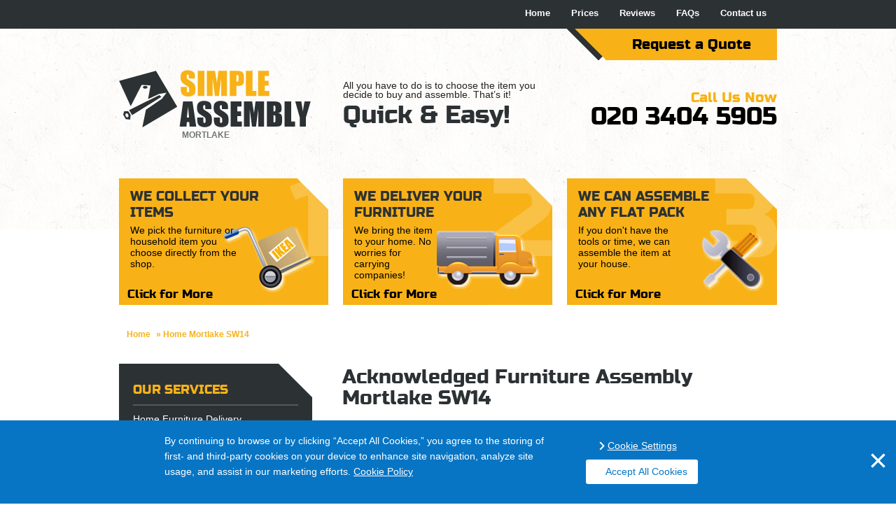

--- FILE ---
content_type: text/html; charset=UTF-8
request_url: https://www.simpleassembly.co.uk/mortlake-richmond-sw14.html
body_size: 6872
content:
<!DOCTYPE html>
<!--[if IE 8]>               <html class="no-js lt-ie9" lang="en"> <![endif]-->
<!--[if gt IE 8]><!--> <html class="no-js" lang="en"> <!--<![endif]-->
<head>
    <meta charset="utf-8" />
    <meta name="viewport" content="width=device-width" />
    <title>Flat Pack Furniture Assembly Mortlake SW14 | Experienced Team </title>
    <meta name="description" content="Receive first class flat pack assembly services performed by skilled technicians. Don't waste time trying to put your furniture together, call our Simple assembly Mortlake team." />
    <meta name="keywords" content="flat pack assembly Mortlake, furniture assembly services, furniture assembly, furniture assembly Mortlake SW14" />
    <meta name="google-site-verification" content="vGEL7DEp_tLd2EgcEGNGUxUUoyWHuL3MniB7Tz_iss8" /><!--add google verification-->
    <meta name="yandex-verification" content="712bc39e1cd286bb" />
    <meta name="msvalidate.01" content="4AAEFC9BD58BC6043C5F38DD6F0DE490" />

             <meta name="Robots" content="index,follow"/>
        <link rel="canonical" href="https://www.simpleassembly.co.uk/mortlake-richmond-sw14.html"/>
        <meta name="Allow-search" content="yes"/>
    <meta name="Revisit-after" content="3 Days"/>
    <meta name="Rating" content="general"/>
    <meta name="Distribution" content="global"/>

    <meta property="og:title" content="Flat Pack Furniture Assembly Mortlake SW14 | Experienced Team "/>
    <meta property="og:type" content="website" />
    <meta property="og:url" content="https://www.simpleassembly.co.uk/" />
    <meta property="og:image" content="https://www.simpleassembly.co.uk/images/London-furniture-team-logo.png"/>
    <meta property="og:site_name" content="https://www.simpleassembly.co.uk/"/>
    <meta property="og:description" content="Receive first class flat pack assembly services performed by skilled technicians. Don't waste time trying to put your furniture together, call our Simple assembly Mortlake team."/>

    <link rel="stylesheet" type="text/css" href="https://www.simpleassembly.co.uk/css/foundation.min.css,app.css,normalize.css,socialmedia.css,gdpr.css"/>
        <link rel="shortcut icon" href="https://www.simpleassembly.co.uk/favicon.ico"/>
    
              <script>
          dataLayer=[{
              "reviewCount": "8",
              "ratingValue": "4.88",
              "servicePage": "true",
              "event": "dataLayerInitialized"
          }];
          </script>
          
        
      <script>(function(w,d,s,l,i){w[l]=w[l]||[];w[l].push({'gtm.start':
      new Date().getTime(),event:'gtm.js'});var f=d.getElementsByTagName(s)[0],
      j=d.createElement(s),dl=l!='dataLayer'?'&l='+l:'';j.async=true;j.src=
      'https://www.googletagmanager.com/gtm.js?id='+i+dl;f.parentNode.insertBefore(j,f);
      })(window,document,'script','dataLayer','GTM-W48BJZG');</script>
    
    <script type="text/javascript" src="https://www.simpleassembly.co.uk/js/gdpr-vanilla.js"></script>
    
    <script>
			var sitePhone = ' 020 3404 5905 ';
		</script>
 </head>
<body>
<noscript><iframe src="https://www.googletagmanager.com/ns.html?id=GTM-W48BJZG"
height="0" width="0" style="display:none;visibility:hidden"></iframe></noscript>
      <div id="header_wrap" class="paddingBottom116">
          <div class="row" id="header">
            <div class="small-12 large-4 columns">
              <a id="logo" href="https://www.simpleassembly.co.uk/" title="Simple Assembly">
                <img src="https://www.simpleassembly.co.uk/images/layout/furniture-assembly-com-logo.png" alt="Simple Assembly Mortlake" title="Simple Assembly" width="274" height="81">
                <span class="area2 grey display_block">Mortlake</span>              </a>
            </div><!--column left header-->
            <div class="small-12 large-8 columns">
              <div class="row">
                <div class="small-12 large-12 columns">
                  <nav class="top-bar" >
                    <ul class="title-area">
                      <!-- Title Area -->
                      <li class="name">
                        Menu:
                      </li>
                      <!-- Remove the class "menu-icon" to get rid of menu icon. Take out "Menu" to just have icon alone -->
                      <li class="toggle-topbar menu-icon"><a href="#"><span>&nbsp;</span></a></li>
                    </ul>
                    <section class="top-bar-section">
                      <!-- Left Nav Section -->
                      <ul class="right">

                                                  <li>
                              <a href="https://www.simpleassembly.co.uk/" title="Home" class="home">Home<span></span></a>
                          </li>
                                                  <li>
                              <a href="https://www.simpleassembly.co.uk/prices/" title="Prices" class="prices">Prices<span></span></a>
                          </li>
                                                  <li>
                              <a href="https://www.simpleassembly.co.uk/reviews/" title="Simple Assembly Clients' Reviews" class="reviews">Reviews<span></span></a>
                          </li>
                                                  <li>
                              <a href="https://www.simpleassembly.co.uk/frequently-asked-questions/" title="Furniture Assembly FAQs" class="frequently-asked-questions">FAQs<span></span></a>
                          </li>
                                                  <li>
                              <a href="https://www.simpleassembly.co.uk/request-a-service/" title="Contact Ikea Assembly" class="request-a-service">Contact us<span></span></a>
                          </li>
                                               <li class="show-for-small">
                              <a href="https://www.simpleassembly.co.uk/furniture-delivery/" title="Delivery London" class="">
                                <span>Delivery</span>
                              </a>
                      </li>
                      </ul>
                      <!-- Right Nav Section -->
                    </section>
                  </nav>
              </div><!--top nav-->


            </div>
              <div class="row">
                <div class="small-12 large-offset-6 large-6 columns">
                                     <a href="https://www.simpleassembly.co.uk/request-a-service/" title="Request a Quote" class="book_btn"><span>Request a Quote</span></a>
                </div><!--book button-->
              </div><!-- close div.row-->
              <div class="row">
                <div class="hide-for-small large-6 columns paddingTop30">
                  <p class="sentence font14 line_h">All you have to do is to choose the item you decide to buy and assemble. That’s it!</p>
                  <p class="slogan">Quick &amp; Easy!</p>
                </div>
                <div class="large-6 small-8 columns paddingTop44">
                  <span class="font20 yellow font right display_block width100pro txt_align_r">Call Us Now</span>
                  <a href="tel:02034045905" title="Call us on 020 3404 5905"><span id="head_ph" class="font35 font right display_block nowrap">020 3404 5905</span></a>
                </div>
              </div>
            </div><!--column right header-->
          </div><!--close div.header-->
      </div><!--close div.header_wrap-->

            <div class="row" id="steps">
        <div class="small-12 large-4 columns">
          <a href="https://www.simpleassembly.co.uk/furniture-courier/" id="step1" class="steps">
            <span class="uppercase steps_title">WE COLLECT YOUR <br/>ITEMS</span>
            <p>We pick the furniture or household item you choose directly from the shop.</p>
            <p class="more-info">Click for More</p>
          </a>
        </div>
        <div class="small-12 large-4 columns">
          <a href="https://www.simpleassembly.co.uk/furniture-delivery/" id="step2" class="steps">
            <span class="uppercase steps_title">WE DELIVER YOUR FURNITURE</span>
            <p class="width_42 bufferBottom10">We bring the item to your home. No worries for carrying companies!</p>
            <p class="more-info">Click for More</p>
          </a>
        </div>

        <div class="small-12 large-4 columns">
          <a href="https://www.simpleassembly.co.uk/" id="step3" class="steps">
            <span class="uppercase steps_title">WE CAN ASSEMBLE <br/>ANY FLAT PACK</span>
            <p>If you don't have the tools or time, we can assemble the item at your house.</p>
            <p class="more-info">Click for More</p>
          </a>
        </div>
      </div><!-- close div.steps-->
      
      <div class="row hide-for-small">
          <div class="large-12 columns bufferLeft6" id="breadcrumbs">
                                   <div id="breadcrumbs">
                                            <a href="https://www.simpleassembly.co.uk/" title="Simple Assembly">Home</a> &raquo;
                        <span>Home Mortlake SW14</span>
                                    </div><!-- breadcrumbs / -->
                          </div>
      </div><!-- close div.breadcrumbs -->

      <div id="p_content" class="row">
        <div class="large-4 small-12 columns" id="sidebar_left">
          <ul id="left_nav" class="hide-for-small">
            <span class="isoscelesWide right"></span>
            <li><span class="title uppercase">Our Services</span></li>
                                        <li><span id="furniture-delivery"></span><a href="https://www.simpleassembly.co.uk/furniture-delivery/" title="Home Furniture Delivery London" class="furniture-delivery">Home Furniture Delivery</a></li>

                                        <li><span id="furniture-courier"></span><a href="https://www.simpleassembly.co.uk/furniture-courier/" title="Office Furniture Courier London" class="furniture-courier">Office Furniture Courier</a></li>

                                  </ul><!--Close div.left_nav-->

          
                      <div class="row">
              <div class="large-12 small-12 columns hide-for-small">
                <p class="font uppercase border_bottom paddingBottom5">Mortlake Reviews</p>

                

                                <div class="slideshow-wrapper">
                    <ul data-orbit data-options="timer_speed:2500; bullets:true;">
                                                <li class="item active">
                            <p itemprop="description">Thanks to Simple Assembly my bed was assembled in due time. I couldn't handle it myself since I was moving in to a new apartment
                            <span class="auth display_block yellow bold font12">Abigail Barnett</span>
                            <span class="starrs">
                                <img src="https://www.simpleassembly.co.uk/images/layout/stars.png" style="position: absolute; clip: rect(70px, 80px, 84px, 0px); top: -70px;"/>
                            </span>
                            </p>
                        </li>
                                                <li class="item ">
                            <p itemprop="description">I was worried getting anyone off the street to help me assemble few pieces of furniture bought from IKEA. A friend of mine recommended your flat pack assembly services. Your assembler did a fantastic job!
                            <span class="auth display_block yellow bold font12">Katherine Giles</span>
                            <span class="starrs">
                                <img src="https://www.simpleassembly.co.uk/images/layout/stars.png" style="position: absolute; clip: rect(70px, 80px, 84px, 0px); top: -70px;"/>
                            </span>
                            </p>
                        </li>
                                                <li class="item ">
                            <p itemprop="description">Thanks for assembling the three wardrobes I had. I couldn't have finished putting them together as fast as you did.
                            <span class="auth display_block yellow bold font12">Nicole Crawford</span>
                            <span class="starrs">
                                <img src="https://www.simpleassembly.co.uk/images/layout/stars.png" style="position: absolute; clip: rect(70px, 80px, 84px, 0px); top: -70px;"/>
                            </span>
                            </p>
                        </li>
                                                <li class="item ">
                            <p itemprop="description">Hard working and responsive. That's how I'd describe the job your assemblers did for me. Thanks.
                            <span class="auth display_block yellow bold font12">Kieran Austin</span>
                            <span class="starrs">
                                <img src="https://www.simpleassembly.co.uk/images/layout/stars.png" style="position: absolute; clip: rect(70px, 80px, 84px, 0px); top: -70px;"/>
                            </span>
                            </p>
                        </li>
                                                <li class="item ">
                            <p itemprop="description">Simple Assembly were a great help after moving in to a new house. Two assemblers came in to disassemble the old furniture and make room for the new ones. It was a long day, but if it wasn't for you guys it would have taken us weeks before finishing.
                            <span class="auth display_block yellow bold font12">Bethany O'Sullivan</span>
                            <span class="starrs">
                                <img src="https://www.simpleassembly.co.uk/images/layout/stars.png" style="position: absolute; clip: rect(70px, 80px, 84px, 0px); top: -70px;"/>
                            </span>
                            </p>
                        </li>
                                                <li class="item ">
                            <p itemprop="description">Highly recommended assembly services. The assembler came on time, immediately started putting together what looked like a nightmare to put together, a flat pack kitchen.
                            <span class="auth display_block yellow bold font12">Sebastian Ashton</span>
                            <span class="starrs">
                                <img src="https://www.simpleassembly.co.uk/images/layout/stars.png" style="position: absolute; clip: rect(70px, 80px, 84px, 0px); top: -70px;"/>
                            </span>
                            </p>
                        </li>
                                                <li class="item ">
                            <p itemprop="description">I needed some large items disassembled before my move and your company gave
me the best deal. Thanks, mates!
                            <span class="auth display_block yellow bold font12">Jane Parker</span>
                            <span class="starrs">
                                <img src="https://www.simpleassembly.co.uk/images/layout/stars.png" style="position: absolute; clip: rect(70px, 80px, 84px, 0px); top: -70px;"/>
                            </span>
                            </p>
                        </li>
                                                <li class="item ">
                            <p itemprop="description">We moved into the new apartment but neither of us had the time to unpack the furniture and assemble it properly. Then we figured it would be best to just call you. Thanks for the service, we would definitely recommend you to anyone!
                            <span class="auth display_block yellow bold font12">Oliver Jones</span>
                            <span class="starrs">
                                <img src="https://www.simpleassembly.co.uk/images/layout/stars.png" style="position: absolute; clip: rect(56px, 80px, 70px, 0px); top: -56px;"/>
                            </span>
                            </p>
                        </li>
                                            </ul> 
                </div>
                <div>
                    <a href="https://www.simpleassembly.co.uk/reviews/" class="read-more" title="Simple Assembly Testimonials">read all</a>
                </div>
              </div>
            </div><!--close row-->
          
          <div class="row">
            <!--GEO map-->
            <span class="border_bottom paddingBottom5 display_block">&nbsp;</span>
                  <img src="https://maps.google.com/maps/api/staticmap?size=300x150&amp;markers=, &amp;sensor=false&amp;center=51.4655000, -0.2643000&amp;zoom=10&key=AIzaSyAyBtzf94yL1_Ww4-TO4wZO5P02xz--h7Y" alt="Acknowledged Furniture Assembly Mortlake SW14" title="Acknowledged Furniture Assembly Mortlake SW14" width="300" height="150">

                      </div>
        </div><!--close div.sidebar_left-->

        <div class="large-8 small-12 columns" id="content">
                      <h1>Acknowledged Furniture Assembly Mortlake SW14</h1>
          
                      <p>To make sure the new flat-pack furniture and were left with something barely resembling the furniture in the showroom and a hand-full of space parts and screws, you need the help of professionals. We have been assembling wardrobes, beds, tables and other flat-pack furniture from IKEA and other retail shops, always delivering great looking furniture. <span class="bold">Our</span> <strong>furniture assembly Mortlake SW14</strong> <span class="bold">services are performed by knowledgeable professionals.</span> Our years of experience guarantee you will receive high quality customer services without breaking the bank.</p><div class="more_areas">
<h2> We also provide Furniture Assembly and other services in nearby areas including:</h2>
	<ul>
			
	    					
	       <li><a href="https://www.simpleassembly.co.uk/east-sheen-richmond-sw14.html" title="Furniture Assembly East Sheen">Furniture Assembly East Sheen</a></li>
	    			
	    					
	       <li><a href="https://www.simpleassembly.co.uk/kew-middlesex-tw9.html" title="Furniture Assembly Kew">Furniture Assembly Kew</a></li>
	    			
	    					
	       <li><a href="https://www.simpleassembly.co.uk/chiswick-london-w4.html" title="Furniture Assembly Chiswick">Furniture Assembly Chiswick</a></li>
	    			
	    					
	       <li><a href="https://www.simpleassembly.co.uk/richmond-middlesex-tw9.html" title="Furniture Assembly Richmond">Furniture Assembly Richmond</a></li>
	    			
	    					
	       <li><a href="https://www.simpleassembly.co.uk/roehampton-wandsworth-sw15.html" title="Furniture Assembly Roehampton">Furniture Assembly Roehampton</a></li>
	    	 
</ul>
</div>
<h2>Reasons to Choose our Furniture Assembly</h2>
<p><img class="image-fr" title="Simple Furniture Assembler Mortlake" src="https://www.simpleassembly.co.uk/images/userfiles/flat-pack-assembler.jpg" alt="Simple Furniture Assembler Mortlake" width="240" height="195" />Our company has build and outstanding reputation over the years. Many customers have said to prefer us before other assembly providers for the affordable prices and individual approach. We realise no two furniture are exactly the same and will bring along a selection of tools to be able to provide you with great looking bed, table or other furniture. <span class="bold">With out</span> <strong>flat pack assembly services</strong> <span class="bold">you will receive a prefect balance of great results and rock-bottom prices.</span></p><p>We value your time and to make it easier for you to order an assembly service, we offer many booking opportunities. <span class="bold">Order</span><strong>&nbsp;assembly</strong> <span class="bold">service of IKEA furniture with us every day of the week</span> - 24/7 availability, flexible scheduling and rescheduling options. You will not have to wait around for the team to get to your home, as we will be there at the time you chose. Plus, we can offer you special deals when you book a few of our services together. Next time you buy a flat-pack, have the <a href="https://www.simpleassembly.co.uk/furniture-delivery/">IKEA delivery London</a>&nbsp;team transport it to your door, right before the assembly team turns the flat-pack into a nice piece of furniture.</p><h3>You can enjoy additional perks our furniture assembly in Mortlake SW14 offers, when hiring the team.</h3>
<ul id="tools">
<li>We will bring along a selection of tools to put together the flat-pack you have bought, no matter the furniture inside</li>
<li>The experts have successfully assembled furniture produced by the big retailers like <span class="bold">IKEA, Argos, B&Q, Wilkinsons, PC World and others</span></li>
<li>Whatever flat-pack furniture you need assembled or disassembled, we can help</li>
<li>After assembly, just tell us where you want the wardrobe or bed fitted in, and we'll be happy to do it for you</li>
</ul><h2>Schedule Flat Pack Assembly in Mortlake SW14</h2>
<p><span class="bold">Call <span class="phone">020 3404 5905</span> now</span> to schedule our expert and efficient furniture assembly service in Mortlake! You will be provided with a free quote that comes with no obligations. Or if you prefer, you can contact us directly via the live chat on this website. Another way to enquire about our services is to fill in the <a href="https://www.simpleassembly.co.uk/request-a-service/">online booking form</a>. One of our call centre operators will contact you back shortly, ready to answer all your questions and help you with the booking.</p>
          
          
          
          
                       <!-- begin wikipedia entires -->
                          <div class="more_areas">
                <h2>Places of interest in and around Mortlake SW14</h2>

                                  <h5>
                      <a target="_blank" rel="nofollow" href="https://en.wikipedia.org/wiki/Richmond_Park_Golf_Course" target="_blank">Richmond Park Golf Course</a>
                  </h5>
                  <p>Richmond Park Golf Course is a public, daily fee golf course comprising two 18-hole courses located in Richmond Park, in south west London and is home to Richmond Park Golf Club. In the era during and following the First World War there was a growth of provision of sports facilities within Richmond Park granted by the British monarchy. In order to provide golf facilities to "local artisans", unable to afford membership of private clubs, George V commissioned J...</p>
                              </div><!-- close div.more_areas-->
            
           <!-- end wikipedia entires -->
                              <p class="bufferTop10 bufferBottom10 font_20">
                      The nearest tube station serving SW14 Mortlake is Kew Gardens.
                  </p>
                        <!-- end nearest tube station -->
          
          <!--GEO map-->
            <div class="side_box section" id="list_geo_section">  <!--List of Services we provide in-->
              <p>List of services we provide in SW14 Mortlake :</p>
              <ul>
                                    <li class="first">Home Furniture Delivery SW14 Mortlake</li>
                                    <li >Office Furniture Courier SW14 Mortlake</li>
                              </ul>
            </div>
                  </div><!--close div.content-->

      </div><!--close div.row-->
            <div id="footer_wrap">
        <div id="footer" class="row">
          <div class="large-3 small-12 columns">
            <img src="https://www.simpleassembly.co.uk/images/layout/footer-logo.jpg" alt="Simple Assembly" title="Simple Assembly" id="footer_logo" />
            <span class="area grey display_block">Mortlake</span>          </div>

          <div class="large-9 small-12 columns">
            <ul id="footer_menu">
                                        <li>
                            <a class="grey" href="https://www.simpleassembly.co.uk/"  title="Home" >Home</a>|                        </li>
                                        <li>
                            <a class="grey" href="https://www.simpleassembly.co.uk/prices/"  title="Prices" >Prices</a>|                        </li>
                                        <li>
                            <a class="grey" href="https://www.simpleassembly.co.uk/reviews/"  title="Simple Assembly Clients' Reviews" >Reviews</a>|                        </li>
                                        <li>
                            <a class="grey" href="https://www.simpleassembly.co.uk/frequently-asked-questions/"  title="Furniture Assembly FAQs" >FAQs</a>|                        </li>
                                        <li>
                            <a class="grey" href="https://www.simpleassembly.co.uk/request-a-service/"  title="Contact Ikea Assembly" >Contact us</a>|                        </li>
                                        <li>
                            <a class="grey" href="https://www.simpleassembly.co.uk/privacy-policy/"  title="Privacy Policy" >Privacy Policy</a>|                        </li>
                                        <li>
                            <a class="grey" href="https://www.simpleassembly.co.uk/terms-and-conditions/"  title="Terms and Conditions" >Terms and Conditions</a>                        </li>
                                        <li>
                            |<a class="grey" href="https://www.simpleassembly.co.uk/blog/"  title="Blog">Blog</a>                        </li>
            </ul>
            <p class="copy_r">Copyright &copy; 2013 - 2026 <span class="yellow">Simple Assembly</span></p>
                      </div>
        </div>

        <div id="footer_below" class="row">
          <div class="large-4 columns">
                          <a href="https://www.simpleassembly.co.uk/request-a-service/" title="Request a Quote" class="book_btn3"><span>Request a Quote</span></a>

          </div>
          <div class="large-3 large-offset-5 columns">
            <a href="tel:020 3404 5905" title="Call us on 020 3404 5905"><span class="font28 font right display_block yellow nowrap bufferTop27 bufferBottom10">020 3404 5905</span></a>
          </div>
        </div>
      </div><!--close div.footer_wrap-->

      <div class="row">
        <div id="firstModal" class="reveal-modal small">
          <h2>Tell Your friends about Us</h2>

          <form id="tell_fr" class="custom" action=""  method="post">
            <div class="errors_container"><div class="error_input">&nbsp;</div></div>
            <input type="hidden" name="tell_fr" value="1" />
            <div class="row">
              <input type="text" name="your_name" id="your_name" value="" placeholder="Your Name*:" />
              <span id="your_nameInfo" class="display_block bufferTop5 bufferBottom5 bold"></span>
            </div>
            <div class="row">
              <input type="text" name="fr_email"  id="fr_email" value="" placeholder="Your Fiends' Email*:"/>
              <span id="fr_emailInfo" class="display_block bufferTop5 bufferBottom5 bold"></span>
            </div>
            <input type="submit" name="" value="Send"  class="btn_book4 no_border uppercase bufferTop10" />
          </form>

          <a class="close-reveal-modal">×</a>

        </div>
      </div>





<script type="text/javascript">
  var base_href="https://www.simpleassembly.co.uk/";
  var brand_name = "Simple Assembly";
</script>
<script type="text/javascript">
 // Add a script element as a child of the body
 function downloadJSAtOnload() {
 var element = document.createElement("script");
 element.src = "https://www.simpleassembly.co.uk/js/jquery.min.js,custom.modernizr.js,foundation.min.js,jquery.stars.min.js,gdpr.js,function.js";
 document.body.appendChild(element);
 }

 // Check for browser support of event handling capability
 if (window.addEventListener)
 window.addEventListener("load", downloadJSAtOnload, false);
 else if (window.attachEvent)
 window.attachEvent("onload", downloadJSAtOnload);
 else window.onload = downloadJSAtOnload;

</script>




<script defer src="https://static.cloudflareinsights.com/beacon.min.js/vcd15cbe7772f49c399c6a5babf22c1241717689176015" integrity="sha512-ZpsOmlRQV6y907TI0dKBHq9Md29nnaEIPlkf84rnaERnq6zvWvPUqr2ft8M1aS28oN72PdrCzSjY4U6VaAw1EQ==" data-cf-beacon='{"version":"2024.11.0","token":"e3a21eca03e648f89024ac5caee283a4","r":1,"server_timing":{"name":{"cfCacheStatus":true,"cfEdge":true,"cfExtPri":true,"cfL4":true,"cfOrigin":true,"cfSpeedBrain":true},"location_startswith":null}}' crossorigin="anonymous"></script>
</body>
</html>